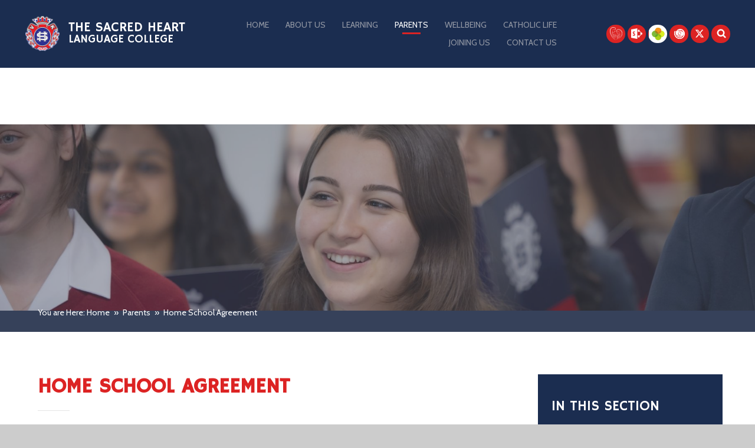

--- FILE ---
content_type: text/html
request_url: https://www.tshlc.harrow.sch.uk/page/?title=Home+School+Agreement&pid=55
body_size: 63824
content:

<!DOCTYPE html>
<!--[if IE 7]><html class="no-ios no-js lte-ie9 lte-ie8 lte-ie7" lang="en" xml:lang="en"><![endif]-->
<!--[if IE 8]><html class="no-ios no-js lte-ie9 lte-ie8"  lang="en" xml:lang="en"><![endif]-->
<!--[if IE 9]><html class="no-ios no-js lte-ie9"  lang="en" xml:lang="en"><![endif]-->
<!--[if !IE]><!--> <html class="no-ios no-js"  lang="en" xml:lang="en"><!--<![endif]-->
	<head>
		<meta http-equiv="X-UA-Compatible" content="IE=edge" />
		<meta http-equiv="content-type" content="text/html; charset=utf-8"/>
		
		<link rel="canonical" href="https://www.tshlc.harrow.sch.uk/page/?title=Home+School+Agreement&amp;pid=55">
		<link rel="stylesheet" integrity="sha512-+L4yy6FRcDGbXJ9mPG8MT/3UCDzwR9gPeyFNMCtInsol++5m3bk2bXWKdZjvybmohrAsn3Ua5x8gfLnbE1YkOg==" crossorigin="anonymous" referrerpolicy="no-referrer" media="screen" href="https://cdnjs.cloudflare.com/ajax/libs/font-awesome/4.5.0/css/font-awesome.min.css?cache=260112">
<!--[if IE 7]><link rel="stylesheet" media="screen" href="https://cdn.juniperwebsites.co.uk/_includes/font-awesome/4.2.0/css/font-awesome-ie7.min.css?cache=v4.6.56.3">
<![endif]-->
		<title>The Sacred Heart Language College - Home School Agreement</title>
		
		<style type="text/css">
			:root {
				
				--col-pri: rgb(34, 34, 34);
				
				--col-sec: rgb(136, 136, 136);
				
			}
		</style>
		
<!--[if IE]>
<script>
console = {log:function(){return;}};
</script>
<![endif]-->

<script>
	var boolItemEditDisabled;
	var boolLanguageMode, boolLanguageEditOriginal;
	var boolViewingConnect;
	var boolConnectDashboard;
	var displayRegions = [];
	var intNewFileCount = 0;
	strItemType = "page";
	strSubItemType = "page";

	var featureSupport = {
		tagging: false,
		eventTagging: false
	};
	var boolLoggedIn = false;
boolAdminMode = false;
	var boolSuperUser = false;
strCookieBarStyle = 'bar';
	intParentPageID = "48";
	intCurrentItemID = 55;
	var intCurrentCatID = "";
boolIsHomePage = false;
	boolItemEditDisabled = true;
	boolLanguageEditOriginal=true;
	strCurrentLanguage='en-gb';	strFileAttachmentsUploadLocation = 'bottom';	boolViewingConnect = false;	boolConnectDashboard = false;	var objEditorComponentList = {};

</script>

<script src="https://cdn.juniperwebsites.co.uk/admin/_includes/js/mutation_events.min.js?cache=v4.6.56.3"></script>
<script src="https://cdn.juniperwebsites.co.uk/admin/_includes/js/jquery/jquery.js?cache=v4.6.56.3"></script>
<script src="https://cdn.juniperwebsites.co.uk/admin/_includes/js/jquery/jquery.prefilter.js?cache=v4.6.56.3"></script>
<script src="https://cdn.juniperwebsites.co.uk/admin/_includes/js/jquery/jquery.query.js?cache=v4.6.56.3"></script>
<script src="https://cdn.juniperwebsites.co.uk/admin/_includes/js/jquery/js.cookie.js?cache=v4.6.56.3"></script>
<script src="/_includes/editor/template-javascript.asp?cache=260112"></script>
<script src="/admin/_includes/js/functions/minified/functions.login.new.asp?cache=260112"></script>

  <script>

  </script>
<link href="https://www.tshlc.harrow.sch.uk/feeds/pages.asp?pid=55&lang=en" rel="alternate" type="application/rss+xml" title="The Sacred Heart Language College - Home School Agreement - Page Updates"><link href="https://www.tshlc.harrow.sch.uk/feeds/comments.asp?title=Home School Agreement&amp;item=page&amp;pid=55" rel="alternate" type="application/rss+xml" title="The Sacred Heart Language College - Home School Agreement - Page Comments"><link rel="stylesheet" media="screen" href="/_site/css/main.css?cache=260112">


	<meta name="mobile-web-app-capable" content="yes">
	<meta name="apple-mobile-web-app-capable" content="yes">
	<meta name="viewport" content="width=device-width, initial-scale=1, minimum-scale=1, maximum-scale=1">
	<link rel="author" href="/humans.txt">
	<link rel="icon" href="/_site/images/favicons/favicon.ico">
	<link rel="apple-touch-icon" href="/_site/images/favicons/favicon.png">
	<link rel="preconnect" href="https://fonts.googleapis.com">
	<link rel="preconnect" href="https://fonts.gstatic.com" crossorigin>
	<link href="https://fonts.googleapis.com/css2?family=Cabin:ital,wght@0,400..700;1,400..700&family=Hammersmith+One&display=swap" rel="stylesheet">

	<script type="text/javascript">
	var iOS = ( navigator.userAgent.match(/(iPad|iPhone|iPod)/g) ? true : false );
	if (iOS) { $('html').removeClass('no-ios').addClass('ios'); }
	</script><link rel="stylesheet" media="screen" href="https://cdn.juniperwebsites.co.uk/_includes/css/content-blocks.css?cache=v4.6.56.3">
<link rel="stylesheet" media="screen" href="/_includes/css/cookie-colour.asp?cache=260112">
<link rel="stylesheet" media="screen" href="https://cdn.juniperwebsites.co.uk/_includes/css/cookies.css?cache=v4.6.56.3">
<link rel="stylesheet" media="screen" href="https://cdn.juniperwebsites.co.uk/_includes/css/cookies.advanced.css?cache=v4.6.56.3">
<link rel="stylesheet" media="screen" href="https://cdn.juniperwebsites.co.uk/_includes/css/overlord.css?cache=v4.6.56.3">
<link rel="stylesheet" media="screen" href="https://cdn.juniperwebsites.co.uk/_includes/css/templates.css?cache=v4.6.56.3">
<link rel="stylesheet" media="screen" href="/_site/css/attachments.css?cache=260112">
<link rel="stylesheet" media="screen" href="/_site/css/templates.css?cache=260112">
<style>#print_me { display: none;}</style><script src="https://cdn.juniperwebsites.co.uk/admin/_includes/js/modernizr.js?cache=v4.6.56.3"></script>
<script integrity="sha256-oTyWrNiP6Qftu4vs2g0RPCKr3g1a6QTlITNgoebxRc4=" crossorigin="anonymous" referrerpolicy="no-referrer" src="https://code.jquery.com/ui/1.10.4/jquery-ui.min.js?cache=260112"></script>
<script src="https://cdn.juniperwebsites.co.uk/admin/_includes/js/jquery/jquery.ui.timepicker.min.js?cache=v4.6.56.3"></script>
<link rel="stylesheet" media="screen" href="https://cdn.juniperwebsites.co.uk/admin/_includes/css/jquery.ui.timepicker.css?cache=v4.6.56.3">
<script src="https://cdn.juniperwebsites.co.uk/admin/_includes/js/jquery/jquery-ui.touch-punch.min.js?cache=v4.6.56.3"></script>
<link rel="stylesheet" media="screen" href="https://cdn.juniperwebsites.co.uk/admin/_includes/css/jquery-ui.css?cache=v4.6.56.3">
<script src="https://cdn.juniperwebsites.co.uk/_includes/js/swfobject.js?cache=v4.6.56.3"></script>

        <meta property="og:site_name" content="The Sacred Heart Language College" />
        <meta property="og:title" content="Home School Agreement" />
        <meta property="og:image" content="https://www.tshlc.harrow.sch.uk/_site/images/design/thumbnail.jpg" />
        <meta property="og:type" content="website" />
        <meta property="twitter:card" content="summary" />
</head>


    <body>


<div id="print_me"></div>
<div class="mason mason--inner">

	<section class="access">
		<a class="access__anchor" name="header"></a>
		<a class="access__link" href="#content">Skip to content &darr;</a>
	</section>

	

	<header class="header parent block-dark caps">

		<div class="header__titles center">
			<a class="header__logo" href="/"><img src="/_site/images/design/logo.png" alt="Logo"></a>
			<h1 class="header__title">The Sacred Heart <span>Language College</span></h1>
		</div>

		<section class="menu parent">
			
			<button class="menu__btn parent" data-toggle=".mason--menu">
				<div class="menu__btn--front"><i class="fa fa-bars" aria-hidden="true"></i><span>Menu</span></div>
				<div class="menu__btn--back"><i class="fa fa-close" aria-hidden="true"></i><span>Close</span></div>
			</button>
			
			<nav class="menu__bar">
				<ul class="menu__bar__list"><li class="menu__bar__list__item menu__bar__list__item--page_1"><a class="menu__bar__list__item__link" id="page_1" href="/"><span>Home</span><i class="fa fa-angle-right" aria-hidden="true"></i></a><button class="menu__bar__list__item__button" data-tab=".menu__bar__list__item--page_1--expand"><i class="menu__bar__list__item__button__icon fa fa-angle-down" aria-hidden="true"></i></button><div class="menu__bar__list__item__subwrap"></div></li><li class="menu__bar__list__item menu__bar__list__item--page_12 menu__bar__list__item--subitems"><a class="menu__bar__list__item__link" id="page_12" href="/page/?title=About+Us&amp;pid=12"><span>About Us</span><i class="fa fa-angle-right" aria-hidden="true"></i></a><button class="menu__bar__list__item__button" data-tab=".menu__bar__list__item--page_12--expand"><i class="menu__bar__list__item__button__icon fa fa-angle-down" aria-hidden="true"></i></button><div class="menu__bar__list__item__subwrap"><ul class="menu__bar__list__item__sub"><li class="menu__bar__list__item menu__bar__list__item--page_42"><a class="menu__bar__list__item__link" id="page_42" href="/page/?title=About+The+Sacred+Heart&amp;pid=42"><span>About The Sacred Heart</span><i class="fa fa-angle-right" aria-hidden="true"></i></a><button class="menu__bar__list__item__button" data-tab=".menu__bar__list__item--page_42--expand"><i class="menu__bar__list__item__button__icon fa fa-angle-down" aria-hidden="true"></i></button><div class="menu__bar__list__item__subwrap"></div></li><li class="menu__bar__list__item menu__bar__list__item--page_167"><a class="menu__bar__list__item__link" id="page_167" href="/page/?title=Blessed+Holy+Family+Catholic+Academy+Trust&amp;pid=167"><span>Blessed Holy Family Catholic Academy Trust</span><i class="fa fa-angle-right" aria-hidden="true"></i></a><button class="menu__bar__list__item__button" data-tab=".menu__bar__list__item--page_167--expand"><i class="menu__bar__list__item__button__icon fa fa-angle-down" aria-hidden="true"></i></button><div class="menu__bar__list__item__subwrap"></div></li><li class="menu__bar__list__item menu__bar__list__item--page_145"><a class="menu__bar__list__item__link" id="page_145" href="/page/?title=GCSE+exam+results&amp;pid=145"><span>GCSE exam results</span><i class="fa fa-angle-right" aria-hidden="true"></i></a><button class="menu__bar__list__item__button" data-tab=".menu__bar__list__item--page_145--expand"><i class="menu__bar__list__item__button__icon fa fa-angle-down" aria-hidden="true"></i></button><div class="menu__bar__list__item__subwrap"></div></li><li class="menu__bar__list__item menu__bar__list__item--page_166"><a class="menu__bar__list__item__link" id="page_166" href="/page/?title=UK+GDPR&amp;pid=166"><span>UK GDPR</span><i class="fa fa-angle-right" aria-hidden="true"></i></a><button class="menu__bar__list__item__button" data-tab=".menu__bar__list__item--page_166--expand"><i class="menu__bar__list__item__button__icon fa fa-angle-down" aria-hidden="true"></i></button><div class="menu__bar__list__item__subwrap"></div></li><li class="menu__bar__list__item menu__bar__list__item--page_45"><a class="menu__bar__list__item__link" id="page_45" href="/page/?title=Governing+Body&amp;pid=45"><span>Governing Body</span><i class="fa fa-angle-right" aria-hidden="true"></i></a><button class="menu__bar__list__item__button" data-tab=".menu__bar__list__item--page_45--expand"><i class="menu__bar__list__item__button__icon fa fa-angle-down" aria-hidden="true"></i></button><div class="menu__bar__list__item__subwrap"></div></li><li class="menu__bar__list__item menu__bar__list__item--page_43"><a class="menu__bar__list__item__link" id="page_43" href="/page/?title=Head+Girl%27s+Welcome&amp;pid=43"><span>Head Girl's Welcome</span><i class="fa fa-angle-right" aria-hidden="true"></i></a><button class="menu__bar__list__item__button" data-tab=".menu__bar__list__item--page_43--expand"><i class="menu__bar__list__item__button__icon fa fa-angle-down" aria-hidden="true"></i></button><div class="menu__bar__list__item__subwrap"></div></li><li class="menu__bar__list__item menu__bar__list__item--page_23"><a class="menu__bar__list__item__link" id="page_23" href="/page/?title=Headteacher%27s+Welcome&amp;pid=23"><span>Headteacher's Welcome</span><i class="fa fa-angle-right" aria-hidden="true"></i></a><button class="menu__bar__list__item__button" data-tab=".menu__bar__list__item--page_23--expand"><i class="menu__bar__list__item__button__icon fa fa-angle-down" aria-hidden="true"></i></button><div class="menu__bar__list__item__subwrap"></div></li><li class="menu__bar__list__item menu__bar__list__item--page_17"><a class="menu__bar__list__item__link" id="page_17" href="/page/?title=Mission+Statement%2F+Ethos+and+Values&amp;pid=17"><span>Mission Statement/ Ethos and Values</span><i class="fa fa-angle-right" aria-hidden="true"></i></a><button class="menu__bar__list__item__button" data-tab=".menu__bar__list__item--page_17--expand"><i class="menu__bar__list__item__button__icon fa fa-angle-down" aria-hidden="true"></i></button><div class="menu__bar__list__item__subwrap"></div></li><li class="menu__bar__list__item menu__bar__list__item--page_89"><a class="menu__bar__list__item__link" id="page_89" href="/page/?title=News&amp;pid=89"><span>News</span><i class="fa fa-angle-right" aria-hidden="true"></i></a><button class="menu__bar__list__item__button" data-tab=".menu__bar__list__item--page_89--expand"><i class="menu__bar__list__item__button__icon fa fa-angle-down" aria-hidden="true"></i></button><div class="menu__bar__list__item__subwrap"></div></li><li class="menu__bar__list__item menu__bar__list__item--page_26"><a class="menu__bar__list__item__link" id="page_26" href="/page/?title=Ofsted+Report&amp;pid=26"><span>Ofsted Report</span><i class="fa fa-angle-right" aria-hidden="true"></i></a><button class="menu__bar__list__item__button" data-tab=".menu__bar__list__item--page_26--expand"><i class="menu__bar__list__item__button__icon fa fa-angle-down" aria-hidden="true"></i></button><div class="menu__bar__list__item__subwrap"></div></li><li class="menu__bar__list__item menu__bar__list__item--page_269"><a class="menu__bar__list__item__link" id="page_269" href="/page/?title=Performance+Tables&amp;pid=269"><span>Performance Tables</span><i class="fa fa-angle-right" aria-hidden="true"></i></a><button class="menu__bar__list__item__button" data-tab=".menu__bar__list__item--page_269--expand"><i class="menu__bar__list__item__button__icon fa fa-angle-down" aria-hidden="true"></i></button><div class="menu__bar__list__item__subwrap"></div></li><li class="menu__bar__list__item menu__bar__list__item--page_50"><a class="menu__bar__list__item__link" id="page_50" href="/page/?title=Policies&amp;pid=50"><span>Policies</span><i class="fa fa-angle-right" aria-hidden="true"></i></a><button class="menu__bar__list__item__button" data-tab=".menu__bar__list__item--page_50--expand"><i class="menu__bar__list__item__button__icon fa fa-angle-down" aria-hidden="true"></i></button><div class="menu__bar__list__item__subwrap"></div></li><li class="menu__bar__list__item menu__bar__list__item--page_25"><a class="menu__bar__list__item__link" id="page_25" href="/page/?title=Pupil+Premium&amp;pid=25"><span>Pupil Premium</span><i class="fa fa-angle-right" aria-hidden="true"></i></a><button class="menu__bar__list__item__button" data-tab=".menu__bar__list__item--page_25--expand"><i class="menu__bar__list__item__button__icon fa fa-angle-down" aria-hidden="true"></i></button><div class="menu__bar__list__item__subwrap"></div></li><li class="menu__bar__list__item menu__bar__list__item--page_481"><a class="menu__bar__list__item__link" id="page_481" href="/page/?title=Pupil+Voice+Committee&amp;pid=481"><span>Pupil Voice Committee</span><i class="fa fa-angle-right" aria-hidden="true"></i></a><button class="menu__bar__list__item__button" data-tab=".menu__bar__list__item--page_481--expand"><i class="menu__bar__list__item__button__icon fa fa-angle-down" aria-hidden="true"></i></button><div class="menu__bar__list__item__subwrap"></div></li><li class="menu__bar__list__item menu__bar__list__item--url_2"><a class="menu__bar__list__item__link" id="url_2" href="/calendar/?calid=2,3,4,5&amp;pid=12&amp;viewid=2"><span>College Calendar</span><i class="fa fa-angle-right" aria-hidden="true"></i></a><button class="menu__bar__list__item__button" data-tab=".menu__bar__list__item--url_2--expand"><i class="menu__bar__list__item__button__icon fa fa-angle-down" aria-hidden="true"></i></button><div class="menu__bar__list__item__subwrap"></div></li><li class="menu__bar__list__item menu__bar__list__item--page_58"><a class="menu__bar__list__item__link" id="page_58" href="/page/?title=Special+Educational+Needs+and+Disability+%28SEND%29&amp;pid=58"><span>Special Educational Needs and Disability (SEND)</span><i class="fa fa-angle-right" aria-hidden="true"></i></a><button class="menu__bar__list__item__button" data-tab=".menu__bar__list__item--page_58--expand"><i class="menu__bar__list__item__button__icon fa fa-angle-down" aria-hidden="true"></i></button><div class="menu__bar__list__item__subwrap"></div></li><li class="menu__bar__list__item menu__bar__list__item--page_248"><a class="menu__bar__list__item__link" id="page_248" href="/page/?title=Statutory+Information&amp;pid=248"><span>Statutory Information</span><i class="fa fa-angle-right" aria-hidden="true"></i></a><button class="menu__bar__list__item__button" data-tab=".menu__bar__list__item--page_248--expand"><i class="menu__bar__list__item__button__icon fa fa-angle-down" aria-hidden="true"></i></button><div class="menu__bar__list__item__subwrap"></div></li></ul></div></li><li class="menu__bar__list__item menu__bar__list__item--page_249 menu__bar__list__item--subitems"><a class="menu__bar__list__item__link" id="page_249" href="/page/?title=Learning&amp;pid=249"><span>Learning</span><i class="fa fa-angle-right" aria-hidden="true"></i></a><button class="menu__bar__list__item__button" data-tab=".menu__bar__list__item--page_249--expand"><i class="menu__bar__list__item__button__icon fa fa-angle-down" aria-hidden="true"></i></button><div class="menu__bar__list__item__subwrap"><ul class="menu__bar__list__item__sub"><li class="menu__bar__list__item menu__bar__list__item--page_21"><a class="menu__bar__list__item__link" id="page_21" href="/page/?title=Able%2C+Gifted+and+Talented+Provision&amp;pid=21"><span>Able, Gifted and Talented Provision</span><i class="fa fa-angle-right" aria-hidden="true"></i></a><button class="menu__bar__list__item__button" data-tab=".menu__bar__list__item--page_21--expand"><i class="menu__bar__list__item__button__icon fa fa-angle-down" aria-hidden="true"></i></button><div class="menu__bar__list__item__subwrap"></div></li><li class="menu__bar__list__item menu__bar__list__item--page_168"><a class="menu__bar__list__item__link" id="page_168" href="/page/?title=Careers+Advice+and+Guidance&amp;pid=168"><span>Careers Advice and Guidance</span><i class="fa fa-angle-right" aria-hidden="true"></i></a><button class="menu__bar__list__item__button" data-tab=".menu__bar__list__item--page_168--expand"><i class="menu__bar__list__item__button__icon fa fa-angle-down" aria-hidden="true"></i></button><div class="menu__bar__list__item__subwrap"></div></li><li class="menu__bar__list__item menu__bar__list__item--page_270"><a class="menu__bar__list__item__link" id="page_270" href="/page/?title=Curriculum+At+The+Sacred+Heart&amp;pid=270"><span>Curriculum At The Sacred Heart</span><i class="fa fa-angle-right" aria-hidden="true"></i></a><button class="menu__bar__list__item__button" data-tab=".menu__bar__list__item--page_270--expand"><i class="menu__bar__list__item__button__icon fa fa-angle-down" aria-hidden="true"></i></button><div class="menu__bar__list__item__subwrap"></div></li><li class="menu__bar__list__item menu__bar__list__item--page_75"><a class="menu__bar__list__item__link" id="page_75" href="/page/?title=Extra%2DCurricular+Activities&amp;pid=75"><span>Extra-Curricular Activities</span><i class="fa fa-angle-right" aria-hidden="true"></i></a><button class="menu__bar__list__item__button" data-tab=".menu__bar__list__item--page_75--expand"><i class="menu__bar__list__item__button__icon fa fa-angle-down" aria-hidden="true"></i></button><div class="menu__bar__list__item__subwrap"></div></li><li class="menu__bar__list__item menu__bar__list__item--page_76"><a class="menu__bar__list__item__link" id="page_76" href="/page/?title=GCSE+Exam+Information&amp;pid=76"><span>GCSE Exam Information</span><i class="fa fa-angle-right" aria-hidden="true"></i></a><button class="menu__bar__list__item__button" data-tab=".menu__bar__list__item--page_76--expand"><i class="menu__bar__list__item__button__icon fa fa-angle-down" aria-hidden="true"></i></button><div class="menu__bar__list__item__subwrap"></div></li><li class="menu__bar__list__item menu__bar__list__item--page_54"><a class="menu__bar__list__item__link" id="page_54" href="/page/?title=Homework+Timetables&amp;pid=54"><span>Homework Timetables</span><i class="fa fa-angle-right" aria-hidden="true"></i></a><button class="menu__bar__list__item__button" data-tab=".menu__bar__list__item--page_54--expand"><i class="menu__bar__list__item__button__icon fa fa-angle-down" aria-hidden="true"></i></button><div class="menu__bar__list__item__subwrap"></div></li><li class="menu__bar__list__item menu__bar__list__item--page_281"><a class="menu__bar__list__item__link" id="page_281" href="/page/?title=PSHE+Mapped+Curriculum&amp;pid=281"><span>PSHE Mapped Curriculum</span><i class="fa fa-angle-right" aria-hidden="true"></i></a><button class="menu__bar__list__item__button" data-tab=".menu__bar__list__item--page_281--expand"><i class="menu__bar__list__item__button__icon fa fa-angle-down" aria-hidden="true"></i></button><div class="menu__bar__list__item__subwrap"></div></li><li class="menu__bar__list__item menu__bar__list__item--page_468"><a class="menu__bar__list__item__link" id="page_468" href="/page/?title=Student+Destinations&amp;pid=468"><span>Student Destinations</span><i class="fa fa-angle-right" aria-hidden="true"></i></a><button class="menu__bar__list__item__button" data-tab=".menu__bar__list__item--page_468--expand"><i class="menu__bar__list__item__button__icon fa fa-angle-down" aria-hidden="true"></i></button><div class="menu__bar__list__item__subwrap"></div></li><li class="menu__bar__list__item menu__bar__list__item--page_454"><a class="menu__bar__list__item__link" id="page_454" href="/page/?title=Year+9+Pathways&amp;pid=454"><span>Year 9 Pathways</span><i class="fa fa-angle-right" aria-hidden="true"></i></a><button class="menu__bar__list__item__button" data-tab=".menu__bar__list__item--page_454--expand"><i class="menu__bar__list__item__button__icon fa fa-angle-down" aria-hidden="true"></i></button><div class="menu__bar__list__item__subwrap"></div></li></ul></div></li><li class="menu__bar__list__item menu__bar__list__item--page_48 menu__bar__list__item--subitems menu__bar__list__item--selected"><a class="menu__bar__list__item__link" id="page_48" href="/page/?title=Parents&amp;pid=48"><span>Parents</span><i class="fa fa-angle-right" aria-hidden="true"></i></a><button class="menu__bar__list__item__button" data-tab=".menu__bar__list__item--page_48--expand"><i class="menu__bar__list__item__button__icon fa fa-angle-down" aria-hidden="true"></i></button><div class="menu__bar__list__item__subwrap"><ul class="menu__bar__list__item__sub"><li class="menu__bar__list__item menu__bar__list__item--page_60"><a class="menu__bar__list__item__link" id="page_60" href="/page/?title=Application+for+Exceptional+Leave+During+Term+Time&amp;pid=60"><span>Application for Exceptional Leave During Term Time</span><i class="fa fa-angle-right" aria-hidden="true"></i></a><button class="menu__bar__list__item__button" data-tab=".menu__bar__list__item--page_60--expand"><i class="menu__bar__list__item__button__icon fa fa-angle-down" aria-hidden="true"></i></button><div class="menu__bar__list__item__subwrap"></div></li><li class="menu__bar__list__item menu__bar__list__item--page_412"><a class="menu__bar__list__item__link" id="page_412" href="/page/?title=Arbor+%2D+The+Parent+Portal&amp;pid=412"><span>Arbor - The Parent Portal</span><i class="fa fa-angle-right" aria-hidden="true"></i></a><button class="menu__bar__list__item__button" data-tab=".menu__bar__list__item--page_412--expand"><i class="menu__bar__list__item__button__icon fa fa-angle-down" aria-hidden="true"></i></button><div class="menu__bar__list__item__subwrap"></div></li><li class="menu__bar__list__item menu__bar__list__item--page_222"><a class="menu__bar__list__item__link" id="page_222" href="/page/?title=Canteen+menu&amp;pid=222"><span>Canteen menu</span><i class="fa fa-angle-right" aria-hidden="true"></i></a><button class="menu__bar__list__item__button" data-tab=".menu__bar__list__item--page_222--expand"><i class="menu__bar__list__item__button__icon fa fa-angle-down" aria-hidden="true"></i></button><div class="menu__bar__list__item__subwrap"></div></li><li class="menu__bar__list__item menu__bar__list__item--page_56"><a class="menu__bar__list__item__link" id="page_56" href="/page/?title=Car+Park+Notice&amp;pid=56"><span>Car Park Notice</span><i class="fa fa-angle-right" aria-hidden="true"></i></a><button class="menu__bar__list__item__button" data-tab=".menu__bar__list__item--page_56--expand"><i class="menu__bar__list__item__button__icon fa fa-angle-down" aria-hidden="true"></i></button><div class="menu__bar__list__item__subwrap"></div></li><li class="menu__bar__list__item menu__bar__list__item--page_73"><a class="menu__bar__list__item__link" id="page_73" href="/page/?title=Code+of+Conduct&amp;pid=73"><span>Code of Conduct</span><i class="fa fa-angle-right" aria-hidden="true"></i></a><button class="menu__bar__list__item__button" data-tab=".menu__bar__list__item--page_73--expand"><i class="menu__bar__list__item__button__icon fa fa-angle-down" aria-hidden="true"></i></button><div class="menu__bar__list__item__subwrap"></div></li><li class="menu__bar__list__item menu__bar__list__item--page_302"><a class="menu__bar__list__item__link" id="page_302" href="/page/?title=Communications+Home&amp;pid=302"><span>Communications Home</span><i class="fa fa-angle-right" aria-hidden="true"></i></a><button class="menu__bar__list__item__button" data-tab=".menu__bar__list__item--page_302--expand"><i class="menu__bar__list__item__button__icon fa fa-angle-down" aria-hidden="true"></i></button><div class="menu__bar__list__item__subwrap"></div></li><li class="menu__bar__list__item menu__bar__list__item--page_61"><a class="menu__bar__list__item__link" id="page_61" href="/page/?title=Complaints+Procedure&amp;pid=61"><span>Complaints Procedure</span><i class="fa fa-angle-right" aria-hidden="true"></i></a><button class="menu__bar__list__item__button" data-tab=".menu__bar__list__item--page_61--expand"><i class="menu__bar__list__item__button__icon fa fa-angle-down" aria-hidden="true"></i></button><div class="menu__bar__list__item__subwrap"></div></li><li class="menu__bar__list__item menu__bar__list__item--page_55 menu__bar__list__item--selected menu__bar__list__item--final"><a class="menu__bar__list__item__link" id="page_55" href="/page/?title=Home+School+Agreement&amp;pid=55"><span>Home School Agreement</span><i class="fa fa-angle-right" aria-hidden="true"></i></a><button class="menu__bar__list__item__button" data-tab=".menu__bar__list__item--page_55--expand"><i class="menu__bar__list__item__button__icon fa fa-angle-down" aria-hidden="true"></i></button><div class="menu__bar__list__item__subwrap"></div></li><li class="menu__bar__list__item menu__bar__list__item--page_64"><a class="menu__bar__list__item__link" id="page_64" href="/page/?title=Parentpay&amp;pid=64"><span>Parentpay</span><i class="fa fa-angle-right" aria-hidden="true"></i></a><button class="menu__bar__list__item__button" data-tab=".menu__bar__list__item--page_64--expand"><i class="menu__bar__list__item__button__icon fa fa-angle-down" aria-hidden="true"></i></button><div class="menu__bar__list__item__subwrap"></div></li><li class="menu__bar__list__item menu__bar__list__item--page_62"><a class="menu__bar__list__item__link" id="page_62" href="/page/?title=Parent+View&amp;pid=62"><span>Parent View</span><i class="fa fa-angle-right" aria-hidden="true"></i></a><button class="menu__bar__list__item__button" data-tab=".menu__bar__list__item--page_62--expand"><i class="menu__bar__list__item__button__icon fa fa-angle-down" aria-hidden="true"></i></button><div class="menu__bar__list__item__subwrap"></div></li><li class="menu__bar__list__item menu__bar__list__item--page_213"><a class="menu__bar__list__item__link" id="page_213" href="/page/?title=Parents+Calendar&amp;pid=213"><span>Parents Calendar</span><i class="fa fa-angle-right" aria-hidden="true"></i></a><button class="menu__bar__list__item__button" data-tab=".menu__bar__list__item--page_213--expand"><i class="menu__bar__list__item__button__icon fa fa-angle-down" aria-hidden="true"></i></button><div class="menu__bar__list__item__subwrap"></div></li><li class="menu__bar__list__item menu__bar__list__item--page_524"><a class="menu__bar__list__item__link" id="page_524" href="/page/?title=Relationships+and+Sex+Education+Portal&amp;pid=524"><span>Relationships and Sex Education Portal</span><i class="fa fa-angle-right" aria-hidden="true"></i></a><button class="menu__bar__list__item__button" data-tab=".menu__bar__list__item--page_524--expand"><i class="menu__bar__list__item__button__icon fa fa-angle-down" aria-hidden="true"></i></button><div class="menu__bar__list__item__subwrap"></div></li><li class="menu__bar__list__item menu__bar__list__item--page_74"><a class="menu__bar__list__item__link" id="page_74" href="/page/?title=School+Uniform&amp;pid=74"><span>School Uniform</span><i class="fa fa-angle-right" aria-hidden="true"></i></a><button class="menu__bar__list__item__button" data-tab=".menu__bar__list__item--page_74--expand"><i class="menu__bar__list__item__button__icon fa fa-angle-down" aria-hidden="true"></i></button><div class="menu__bar__list__item__subwrap"></div></li><li class="menu__bar__list__item menu__bar__list__item--page_52"><a class="menu__bar__list__item__link" id="page_52" href="/page/?title=SMS+and+Email+Communication&amp;pid=52"><span>SMS and Email Communication</span><i class="fa fa-angle-right" aria-hidden="true"></i></a><button class="menu__bar__list__item__button" data-tab=".menu__bar__list__item--page_52--expand"><i class="menu__bar__list__item__button__icon fa fa-angle-down" aria-hidden="true"></i></button><div class="menu__bar__list__item__subwrap"></div></li><li class="menu__bar__list__item menu__bar__list__item--page_231"><a class="menu__bar__list__item__link" id="page_231" href="/page/?title=Term+Dates&amp;pid=231"><span>Term Dates</span><i class="fa fa-angle-right" aria-hidden="true"></i></a><button class="menu__bar__list__item__button" data-tab=".menu__bar__list__item--page_231--expand"><i class="menu__bar__list__item__button__icon fa fa-angle-down" aria-hidden="true"></i></button><div class="menu__bar__list__item__subwrap"></div></li><li class="menu__bar__list__item menu__bar__list__item--page_148"><a class="menu__bar__list__item__link" id="page_148" href="/page/?title=Timings+of+the+School+Day&amp;pid=148"><span>Timings of the School Day</span><i class="fa fa-angle-right" aria-hidden="true"></i></a><button class="menu__bar__list__item__button" data-tab=".menu__bar__list__item--page_148--expand"><i class="menu__bar__list__item__button__icon fa fa-angle-down" aria-hidden="true"></i></button><div class="menu__bar__list__item__subwrap"></div></li><li class="menu__bar__list__item menu__bar__list__item--page_293"><a class="menu__bar__list__item__link" id="page_293" href="/page/?title=Understanding+Pupil+Progress+Reports&amp;pid=293"><span>Understanding Pupil Progress Reports</span><i class="fa fa-angle-right" aria-hidden="true"></i></a><button class="menu__bar__list__item__button" data-tab=".menu__bar__list__item--page_293--expand"><i class="menu__bar__list__item__button__icon fa fa-angle-down" aria-hidden="true"></i></button><div class="menu__bar__list__item__subwrap"></div></li></ul></div></li><li class="menu__bar__list__item menu__bar__list__item--page_239 menu__bar__list__item--subitems"><a class="menu__bar__list__item__link" id="page_239" href="/page/?title=Wellbeing&amp;pid=239"><span>Wellbeing</span><i class="fa fa-angle-right" aria-hidden="true"></i></a><button class="menu__bar__list__item__button" data-tab=".menu__bar__list__item--page_239--expand"><i class="menu__bar__list__item__button__icon fa fa-angle-down" aria-hidden="true"></i></button><div class="menu__bar__list__item__subwrap"><ul class="menu__bar__list__item__sub"><li class="menu__bar__list__item menu__bar__list__item--page_181"><a class="menu__bar__list__item__link" id="page_181" href="/page/?title=Safeguarding+Information&amp;pid=181"><span>Safeguarding Information</span><i class="fa fa-angle-right" aria-hidden="true"></i></a><button class="menu__bar__list__item__button" data-tab=".menu__bar__list__item--page_181--expand"><i class="menu__bar__list__item__button__icon fa fa-angle-down" aria-hidden="true"></i></button><div class="menu__bar__list__item__subwrap"></div></li><li class="menu__bar__list__item menu__bar__list__item--page_197"><a class="menu__bar__list__item__link" id="page_197" href="/page/?title=Wellbeing+Bulletins+for+students+and+Parents&amp;pid=197"><span>Wellbeing Bulletins for students and Parents</span><i class="fa fa-angle-right" aria-hidden="true"></i></a><button class="menu__bar__list__item__button" data-tab=".menu__bar__list__item--page_197--expand"><i class="menu__bar__list__item__button__icon fa fa-angle-down" aria-hidden="true"></i></button><div class="menu__bar__list__item__subwrap"></div></li></ul></div></li><li class="menu__bar__list__item menu__bar__list__item--page_490 menu__bar__list__item--subitems"><a class="menu__bar__list__item__link" id="page_490" href="/page/?title=Catholic+Life&amp;pid=490"><span>Catholic Life</span><i class="fa fa-angle-right" aria-hidden="true"></i></a><button class="menu__bar__list__item__button" data-tab=".menu__bar__list__item--page_490--expand"><i class="menu__bar__list__item__button__icon fa fa-angle-down" aria-hidden="true"></i></button><div class="menu__bar__list__item__subwrap"><ul class="menu__bar__list__item__sub"><li class="menu__bar__list__item menu__bar__list__item--news_category_8"><a class="menu__bar__list__item__link" id="news_category_8" href="/news/?pid=490&amp;nid=8"><span>Catholic Life Events</span><i class="fa fa-angle-right" aria-hidden="true"></i></a><button class="menu__bar__list__item__button" data-tab=".menu__bar__list__item--news_category_8--expand"><i class="menu__bar__list__item__button__icon fa fa-angle-down" aria-hidden="true"></i></button><div class="menu__bar__list__item__subwrap"></div></li><li class="menu__bar__list__item menu__bar__list__item--page_199"><a class="menu__bar__list__item__link" id="page_199" href="/page/?title=Chaplaincy&amp;pid=199"><span>Chaplaincy</span><i class="fa fa-angle-right" aria-hidden="true"></i></a><button class="menu__bar__list__item__button" data-tab=".menu__bar__list__item--page_199--expand"><i class="menu__bar__list__item__button__icon fa fa-angle-down" aria-hidden="true"></i></button><div class="menu__bar__list__item__subwrap"></div></li><li class="menu__bar__list__item menu__bar__list__item--page_491"><a class="menu__bar__list__item__link" id="page_491" href="/page/?title=Daily+Prayer&amp;pid=491"><span>Daily Prayer</span><i class="fa fa-angle-right" aria-hidden="true"></i></a><button class="menu__bar__list__item__button" data-tab=".menu__bar__list__item--page_491--expand"><i class="menu__bar__list__item__button__icon fa fa-angle-down" aria-hidden="true"></i></button><div class="menu__bar__list__item__subwrap"></div></li><li class="menu__bar__list__item menu__bar__list__item--page_44"><a class="menu__bar__list__item__link" id="page_44" href="/page/?title=Diocesan+Inspection&amp;pid=44"><span>Diocesan Inspection</span><i class="fa fa-angle-right" aria-hidden="true"></i></a><button class="menu__bar__list__item__button" data-tab=".menu__bar__list__item--page_44--expand"><i class="menu__bar__list__item__button__icon fa fa-angle-down" aria-hidden="true"></i></button><div class="menu__bar__list__item__subwrap"></div></li><li class="menu__bar__list__item menu__bar__list__item--page_514"><a class="menu__bar__list__item__link" id="page_514" href="/page/?title=Euphrasie+Barbier&amp;pid=514"><span>Euphrasie Barbier</span><i class="fa fa-angle-right" aria-hidden="true"></i></a><button class="menu__bar__list__item__button" data-tab=".menu__bar__list__item--page_514--expand"><i class="menu__bar__list__item__button__icon fa fa-angle-down" aria-hidden="true"></i></button><div class="menu__bar__list__item__subwrap"></div></li><li class="menu__bar__list__item menu__bar__list__item--page_13"><a class="menu__bar__list__item__link" id="page_13" href="/page/?title=History+of+the+College&amp;pid=13"><span>History of the College</span><i class="fa fa-angle-right" aria-hidden="true"></i></a><button class="menu__bar__list__item__button" data-tab=".menu__bar__list__item--page_13--expand"><i class="menu__bar__list__item__button__icon fa fa-angle-down" aria-hidden="true"></i></button><div class="menu__bar__list__item__subwrap"></div></li><li class="menu__bar__list__item menu__bar__list__item--page_521"><a class="menu__bar__list__item__link" id="page_521" href="/page/?title=House+Saints&amp;pid=521"><span>House Saints</span><i class="fa fa-angle-right" aria-hidden="true"></i></a><button class="menu__bar__list__item__button" data-tab=".menu__bar__list__item--page_521--expand"><i class="menu__bar__list__item__button__icon fa fa-angle-down" aria-hidden="true"></i></button><div class="menu__bar__list__item__subwrap"></div></li><li class="menu__bar__list__item menu__bar__list__item--page_511"><a class="menu__bar__list__item__link" id="page_511" href="/page/?title=Parish+Links&amp;pid=511"><span>Parish Links</span><i class="fa fa-angle-right" aria-hidden="true"></i></a><button class="menu__bar__list__item__button" data-tab=".menu__bar__list__item--page_511--expand"><i class="menu__bar__list__item__button__icon fa fa-angle-down" aria-hidden="true"></i></button><div class="menu__bar__list__item__subwrap"></div></li><li class="menu__bar__list__item menu__bar__list__item--page_510"><a class="menu__bar__list__item__link" id="page_510" href="/page/?title=Pilgrims+of+Hope+Jubilee&amp;pid=510"><span>Pilgrims of Hope Jubilee</span><i class="fa fa-angle-right" aria-hidden="true"></i></a><button class="menu__bar__list__item__button" data-tab=".menu__bar__list__item--page_510--expand"><i class="menu__bar__list__item__button__icon fa fa-angle-down" aria-hidden="true"></i></button><div class="menu__bar__list__item__subwrap"></div></li><li class="menu__bar__list__item menu__bar__list__item--page_503"><a class="menu__bar__list__item__link" id="page_503" href="/page/?title=Prayer+Intentions&amp;pid=503"><span>Prayer Intentions</span><i class="fa fa-angle-right" aria-hidden="true"></i></a><button class="menu__bar__list__item__button" data-tab=".menu__bar__list__item--page_503--expand"><i class="menu__bar__list__item__button__icon fa fa-angle-down" aria-hidden="true"></i></button><div class="menu__bar__list__item__subwrap"></div></li><li class="menu__bar__list__item menu__bar__list__item--page_522"><a class="menu__bar__list__item__link" id="page_522" href="/page/?title=Racial+Justice+Equality+and+Diversity+%28RJED%29&amp;pid=522"><span>Racial Justice Equality and Diversity (RJED)</span><i class="fa fa-angle-right" aria-hidden="true"></i></a><button class="menu__bar__list__item__button" data-tab=".menu__bar__list__item--page_522--expand"><i class="menu__bar__list__item__button__icon fa fa-angle-down" aria-hidden="true"></i></button><div class="menu__bar__list__item__subwrap"></div></li><li class="menu__bar__list__item menu__bar__list__item--page_525"><a class="menu__bar__list__item__link" id="page_525" href="/page/?title=Relationships+and+Sex+Education+Portal&amp;pid=525"><span>Relationships and Sex Education Portal</span><i class="fa fa-angle-right" aria-hidden="true"></i></a><button class="menu__bar__list__item__button" data-tab=".menu__bar__list__item--page_525--expand"><i class="menu__bar__list__item__button__icon fa fa-angle-down" aria-hidden="true"></i></button><div class="menu__bar__list__item__subwrap"></div></li><li class="menu__bar__list__item menu__bar__list__item--page_502"><a class="menu__bar__list__item__link" id="page_502" href="/page/?title=Weekly+Mass&amp;pid=502"><span>Weekly Mass</span><i class="fa fa-angle-right" aria-hidden="true"></i></a><button class="menu__bar__list__item__button" data-tab=".menu__bar__list__item--page_502--expand"><i class="menu__bar__list__item__button__icon fa fa-angle-down" aria-hidden="true"></i></button><div class="menu__bar__list__item__subwrap"></div></li></ul></div></li><li class="menu__bar__list__item menu__bar__list__item--page_96 menu__bar__list__item--subitems"><a class="menu__bar__list__item__link" id="page_96" href="/page/?title=Joining+Us&amp;pid=96"><span>Joining Us</span><i class="fa fa-angle-right" aria-hidden="true"></i></a><button class="menu__bar__list__item__button" data-tab=".menu__bar__list__item--page_96--expand"><i class="menu__bar__list__item__button__icon fa fa-angle-down" aria-hidden="true"></i></button><div class="menu__bar__list__item__subwrap"><ul class="menu__bar__list__item__sub"><li class="menu__bar__list__item menu__bar__list__item--page_460"><a class="menu__bar__list__item__link" id="page_460" href="/page/?title=Admissions+Information+for+2026%2D2027&amp;pid=460"><span>Admissions Information for 2026-2027</span><i class="fa fa-angle-right" aria-hidden="true"></i></a><button class="menu__bar__list__item__button" data-tab=".menu__bar__list__item--page_460--expand"><i class="menu__bar__list__item__button__icon fa fa-angle-down" aria-hidden="true"></i></button><div class="menu__bar__list__item__subwrap"></div></li><li class="menu__bar__list__item menu__bar__list__item--page_415"><a class="menu__bar__list__item__link" id="page_415" href="/page/?title=Admissions+Appeals&amp;pid=415"><span>Admissions Appeals</span><i class="fa fa-angle-right" aria-hidden="true"></i></a><button class="menu__bar__list__item__button" data-tab=".menu__bar__list__item--page_415--expand"><i class="menu__bar__list__item__button__icon fa fa-angle-down" aria-hidden="true"></i></button><div class="menu__bar__list__item__subwrap"></div></li><li class="menu__bar__list__item menu__bar__list__item--page_513"><a class="menu__bar__list__item__link" id="page_513" href="/page/?title=College+Prospectus&amp;pid=513"><span>College Prospectus</span><i class="fa fa-angle-right" aria-hidden="true"></i></a><button class="menu__bar__list__item__button" data-tab=".menu__bar__list__item--page_513--expand"><i class="menu__bar__list__item__button__icon fa fa-angle-down" aria-hidden="true"></i></button><div class="menu__bar__list__item__subwrap"></div></li><li class="menu__bar__list__item menu__bar__list__item--page_376"><a class="menu__bar__list__item__link" id="page_376" href="/page/?title=Departmental+Information&amp;pid=376"><span>Departmental Information</span><i class="fa fa-angle-right" aria-hidden="true"></i></a><button class="menu__bar__list__item__button" data-tab=".menu__bar__list__item--page_376--expand"><i class="menu__bar__list__item__button__icon fa fa-angle-down" aria-hidden="true"></i></button><div class="menu__bar__list__item__subwrap"></div></li><li class="menu__bar__list__item menu__bar__list__item--page_217"><a class="menu__bar__list__item__link" id="page_217" href="/page/?title=Find+out+more+about+all+aspects+of+our+school+life&amp;pid=217"><span>Find out more about all aspects of our school life</span><i class="fa fa-angle-right" aria-hidden="true"></i></a><button class="menu__bar__list__item__button" data-tab=".menu__bar__list__item--page_217--expand"><i class="menu__bar__list__item__button__icon fa fa-angle-down" aria-hidden="true"></i></button><div class="menu__bar__list__item__subwrap"></div></li><li class="menu__bar__list__item menu__bar__list__item--page_205"><a class="menu__bar__list__item__link" id="page_205" href="/page/?title=Induction+for+New+Students+Joining+the+Sacred+Heart+Language+College&amp;pid=205"><span>Induction for New Students Joining the Sacred Heart Language College</span><i class="fa fa-angle-right" aria-hidden="true"></i></a><button class="menu__bar__list__item__button" data-tab=".menu__bar__list__item--page_205--expand"><i class="menu__bar__list__item__button__icon fa fa-angle-down" aria-hidden="true"></i></button><div class="menu__bar__list__item__subwrap"></div></li><li class="menu__bar__list__item menu__bar__list__item--page_97"><a class="menu__bar__list__item__link" id="page_97" href="/page/?title=Staff+Vacancies&amp;pid=97"><span>Staff Vacancies</span><i class="fa fa-angle-right" aria-hidden="true"></i></a><button class="menu__bar__list__item__button" data-tab=".menu__bar__list__item--page_97--expand"><i class="menu__bar__list__item__button__icon fa fa-angle-down" aria-hidden="true"></i></button><div class="menu__bar__list__item__subwrap"></div></li><li class="menu__bar__list__item menu__bar__list__item--page_429"><a class="menu__bar__list__item__link" id="page_429" href="/page/?title=Train+to+Teach+%2D+Summer+Internship+programme&amp;pid=429"><span>Train to Teach - Summer Internship programme</span><i class="fa fa-angle-right" aria-hidden="true"></i></a><button class="menu__bar__list__item__button" data-tab=".menu__bar__list__item--page_429--expand"><i class="menu__bar__list__item__button__icon fa fa-angle-down" aria-hidden="true"></i></button><div class="menu__bar__list__item__subwrap"></div></li><li class="menu__bar__list__item menu__bar__list__item--page_428"><a class="menu__bar__list__item__link" id="page_428" href="/page/?title=Train+To+Teach%26%238203%3B%26%238203%3B%26%238203%3B%26%238203%3B%26%238203%3B%26%238203%3B%26%238203%3B+with+Us&amp;pid=428"><span>Train To Teach&#8203;&#8203;&#8203;&#8203;&#8203;&#8203;&#8203; with Us</span><i class="fa fa-angle-right" aria-hidden="true"></i></a><button class="menu__bar__list__item__button" data-tab=".menu__bar__list__item--page_428--expand"><i class="menu__bar__list__item__button__icon fa fa-angle-down" aria-hidden="true"></i></button><div class="menu__bar__list__item__subwrap"></div></li></ul></div></li><li class="menu__bar__list__item menu__bar__list__item--page_46"><a class="menu__bar__list__item__link" id="page_46" href="/page/?title=Contact+Us&amp;pid=46"><span>Contact Us</span><i class="fa fa-angle-right" aria-hidden="true"></i></a><button class="menu__bar__list__item__button" data-tab=".menu__bar__list__item--page_46--expand"><i class="menu__bar__list__item__button__icon fa fa-angle-down" aria-hidden="true"></i></button><div class="menu__bar__list__item__subwrap"></div></li></ul>
				<div class="menu__extra">
					<ul><li class="icon-links__item"><a href="http://www.blessedholyfamily.co.uk/" target="_blank"><span class="icon-links__item__icon icon-links__item__icon--trust"></span><span class="icon-links__item__text txt-sml semi">Blessed Holy Family Catholic Academy Trust</span></a></li><li class='icon-links__item'><a href='https://sacredheartlanguagecol.sharepoint.com/SitePages/Home.aspx' target='_blank'><span class='icon-links__item__icon icon-links__item__icon--sharepoint'></span><span class='icon-links__item__text txt-sml semi'>SharePoint</span></a></li><li class='icon-links__item'><a href='https://the-sacred-heart-language-college.uk.arbor.sc/?/home-ui/index' target='_blank'><span class='icon-links__item__icon icon-links__item__icon--arbor'></span><span class='icon-links__item__text txt-sml semi'>Arbor</span></a></li><li class='icon-links__item'><a href='https://www.parentpay.com/' target='_blank'><span class='icon-links__item__icon icon-links__item__icon--parentpay'></span><span class='icon-links__item__text txt-sml semi'>ParentPay</span></a></li><li class='icon-links__item'><a href='https://twitter.com/TSHLC' target='_blank'><span class='icon-links__item__icon icon-links__item__icon--twitter'></span><span class='icon-links__item__text txt-sml semi'>Follow us @TSHLC</span></a></li><div class="menu__translate icon-links__item"><div class='menu__translate__hover'><span class='icon-links__item__icon'><i class="fa fa-globe" aria-hidden="true"></i></span><span class='icon-links__item__text txt-sml semi'>Translate</span></div><div id="js-translate"></div></div></ul>
					<form class="search" method="post" action="/search/default.asp?pid=0">
					    <input class="search__input txt-sml" type="text" value="" type="text" name="searchValue" placeholder="Search" />
					</form>
				</div>
			</nav>
		</section>

		
		
	</header>


	
	<section class="hero block-dark">

		<ul class="hero__slideshow">
	        <script type='text/javascript'>var heroSlides = []</script><li class='hero__slideshow__item '><img src='/_site/data/files/images/slideshow/48/C6FDD017F6AF25F0EFE4FA084A8E94A8.JPG' class='slideshow__image__img' alt='slideshow image' data-fill='.hero__slideshow__item' /></li>
		</ul>
		<ul class="hero__path"><li class="hero__path__item hero__path__item--page_1"><span class="hero__path__item__sep">&raquo;</span><a class="hero__path__item__link" id="page_1" href="/">You are Here: Home</a></li><li class="hero__path__item hero__path__item--page_48 hero__path__item--selected"><span class="hero__path__item__sep">&raquo;</span><a class="hero__path__item__link" id="page_48" href="/page/?title=Parents&amp;pid=48">Parents</a></li><li class="hero__path__item hero__path__item--page_55 hero__path__item--selected hero__path__item--final"><span class="hero__path__item__sep">&raquo;</span><a class="hero__path__item__link" id="page_55" href="/page/?title=Home+School+Agreement&amp;pid=55">Home School Agreement</a></li></ul>
	</section>

	

	<main class="main">
		<a class="content__anchor" id="anchorPoint1"></a>
		<div class="main__content parent">
			
			
			<nav class="subnav parent block-dark caps">
				<a class="subnav__anchor" name="subnav"></a>
				<h1 class="subnav__title title--module title--underline">In This Section <i class="fa fa-angle-down"></i></h1>
				<ul class="subnav__list"><li class="subnav__list__item subnav__list__item--page_60"><a class="subnav__list__item__link" id="page_60" href="/page/?title=Application+for+Exceptional+Leave+During+Term+Time&amp;pid=60">Application for Exceptional Leave During Term Time</a></li><li class="subnav__list__item subnav__list__item--page_412"><a class="subnav__list__item__link" id="page_412" href="/page/?title=Arbor+%2D+The+Parent+Portal&amp;pid=412">Arbor - The Parent Portal</a></li><li class="subnav__list__item subnav__list__item--page_222"><a class="subnav__list__item__link" id="page_222" href="/page/?title=Canteen+menu&amp;pid=222">Canteen menu</a></li><li class="subnav__list__item subnav__list__item--page_56"><a class="subnav__list__item__link" id="page_56" href="/page/?title=Car+Park+Notice&amp;pid=56">Car Park Notice</a></li><li class="subnav__list__item subnav__list__item--page_73"><a class="subnav__list__item__link" id="page_73" href="/page/?title=Code+of+Conduct&amp;pid=73">Code of Conduct</a></li><li class="subnav__list__item subnav__list__item--page_302"><a class="subnav__list__item__link" id="page_302" href="/page/?title=Communications+Home&amp;pid=302">Communications Home</a></li><li class="subnav__list__item subnav__list__item--page_61"><a class="subnav__list__item__link" id="page_61" href="/page/?title=Complaints+Procedure&amp;pid=61">Complaints Procedure</a></li><li class="subnav__list__item subnav__list__item--page_55 subnav__list__item--selected subnav__list__item--final"><a class="subnav__list__item__link" id="page_55" href="/page/?title=Home+School+Agreement&amp;pid=55">Home School Agreement</a></li><li class="subnav__list__item subnav__list__item--page_64"><a class="subnav__list__item__link" id="page_64" href="/page/?title=Parentpay&amp;pid=64">Parentpay</a></li><li class="subnav__list__item subnav__list__item--page_62"><a class="subnav__list__item__link" id="page_62" href="/page/?title=Parent+View&amp;pid=62">Parent View</a></li><li class="subnav__list__item subnav__list__item--page_213"><a class="subnav__list__item__link" id="page_213" href="/page/?title=Parents+Calendar&amp;pid=213">Parents Calendar</a></li><li class="subnav__list__item subnav__list__item--page_524"><a class="subnav__list__item__link" id="page_524" href="/page/?title=Relationships+and+Sex+Education+Portal&amp;pid=524">Relationships and Sex Education Portal</a></li><li class="subnav__list__item subnav__list__item--page_74"><a class="subnav__list__item__link" id="page_74" href="/page/?title=School+Uniform&amp;pid=74">School Uniform</a></li><li class="subnav__list__item subnav__list__item--page_52"><a class="subnav__list__item__link" id="page_52" href="/page/?title=SMS+and+Email+Communication&amp;pid=52">SMS and Email Communication</a></li><li class="subnav__list__item subnav__list__item--page_231"><a class="subnav__list__item__link" id="page_231" href="/page/?title=Term+Dates&amp;pid=231">Term Dates</a></li><li class="subnav__list__item subnav__list__item--page_148"><a class="subnav__list__item__link" id="page_148" href="/page/?title=Timings+of+the+School+Day&amp;pid=148">Timings of the School Day</a></li><li class="subnav__list__item subnav__list__item--page_293"><a class="subnav__list__item__link" id="page_293" href="/page/?title=Understanding+Pupil+Progress+Reports&amp;pid=293">Understanding Pupil Progress Reports</a></li></ul>
			</nav>
			<div class="content content--page"><h1 class="content__title" id="itemTitle">Home School Agreement</h1>
				<div class="content__region"><p>All parents sign a home-school agreement.&nbsp; A copy of the home-school agreement document can be downloaded below.</p>
</div><div class="content__attachments">
<ol class="content__attachments__list content__attachments__list--3 fileAttachmentList">
<li><a class="content__attachments__list__item block-dark" id="content__attachments__list__item--905" href="https://www.tshlc.harrow.sch.uk/attachments/download.asp?file=905&amp;type=pdf" target="_blank" rel="905"><div class="attachment__name">HOME SCHOOL AGREEMENT <span class='caps'>pdf</span></div><div class="attachment__end center"><i class="fa fa-angle-down" aria-hidden="true"></i></div></a></li></ol>				</div>
				
			</div>

		</div>
	</main>

	

	<footer class="footer ms-spread center block-dark txt-sml">
		<a class="content__anchor content__anchor--last" id="anchorPoint4"></a>
		<div class="footer__grid">
			<div class="footer__grid__item">
				<div class="footer__legal">
					<p><a href="https://www.tshlc.harrow.sch.uk/accessibility.asp?level=high-vis&amp;item=page_55" title="This link will display the current page in high visibility mode, suitable for screen reader software">Text Only Version</a> <span class="footer__sep">|</span>
					<a href="https://www.tshlc.harrow.sch.uk/accessibility-statement/">Accessibility Statement</a> <span class="footer__sep">|</span>
					<a href="/sitemap/?pid=0">Sitemap</a><br>
					Copyright &copy; 2026 The Sacred Heart Language College<br>
					Website Design for Schools by <a rel="nofollow" target="_blank" href="https://websites.junipereducation.org/"> e4education</a></p>
				</div>
			</div>
			<div class="footer__grid__item">
				<div class="footer__contact">
					<p>High Street, Wealdstone, Harrow HA3 7AY<br>
					Telephone: <a href="tel:020 8863 9922 ">020 8863 9922 </a> <span class="footer__sep">|</span><br />
					Email: <a href="mailto:enquiries@tshlc.harrow.sch.uk">enquiries@tshlc.harrow.sch.uk</a></p>
				</div>
			</div>
			<div class="footer__grid__item">
				<!--<div class="footer__scroll">
					<div class="button__link button__link--wht"><a data-scroll="#header" href="#header" name="footer">Back to top</a></div>
				</div>-->
				<a class="footer__trust" href="http://www.blessedholyfamily.co.uk/" target="_blank"><img src="/_site/images/design/trustLg.png" alt="Blessed Holy Family Catholic Academy Trust" /></a>
			</div>
		</div>
	</footer>

</div>

<!-- JS -->
<script type="text/javascript" src="/_includes/js/mason.js"></script>



<script type="text/javascript" src="/_site/js/jquery.cycle2.min.js"></script>

<script type="text/javascript" src="//translate.google.com/translate_a/element.js"></script>
<script type="text/javascript" src="/_site/js/scripts.js"></script>


<script>
  (function(i,s,o,g,r,a,m){i['GoogleAnalyticsObject']=r;i[r]=i[r]||function(){
  (i[r].q=i[r].q||[]).push(arguments)},i[r].l=1*new Date();a=s.createElement(o),
  m=s.getElementsByTagName(o)[0];a.async=1;a.src=g;m.parentNode.insertBefore(a,m)
  })(window,document,'script','//www.google-analytics.com/analytics.js','ga');

  ga('create', 'UA-88391303-1', 'auto');
  ga('send', 'pageview');
</script>

<!-- /JS -->
<script src="https://cdn.juniperwebsites.co.uk/admin/_includes/js/functions/minified/functions.dialog.js?cache=v4.6.56.3"></script>


<script>
    var strDialogTitle = 'Cookie Settings',
        strDialogSaveButton = 'Save',
        strDialogRevokeButton = 'Revoke';

    $(document).ready(function(){
        $('.cookie_information__icon, .cookie_information__close').on('click', function() {
            $('.cookie_information').toggleClass('cookie_information--active');
        });

        if ($.cookie.allowed()) {
            $('.cookie_information__icon_container').addClass('cookie_information__icon_container--hidden');
            $('.cookie_information').removeClass('cookie_information--active');
        }

        $(document).on('click', '.cookie_information__button', function() {
            var strType = $(this).data('type');
            if (strType === 'settings') {
                openCookieSettings();
            } else {
                saveCookiePreferences(strType, '');
            }
        });
        if (!$('.cookie_ui').length) {
            $('body').append($('<div>', {
                class: 'cookie_ui'
            }));
        }

        var openCookieSettings = function() {
            $('body').e4eDialog({
                diagTitle: strDialogTitle,
                contentClass: 'clublist--add',
                width: '500px',
                height: '90%',
                source: '/privacy-cookies/cookie-popup.asp',
                bind: false,
                appendTo: '.cookie_ui',
                buttons: [{
                    id: 'primary',
                    label: strDialogSaveButton,
                    fn: function() {
                        var arrAllowedItems = [];
                        var strType = 'allow';
                        arrAllowedItems.push('core');
                        if ($('#cookie--targeting').is(':checked')) arrAllowedItems.push('targeting');
                        if ($('#cookie--functional').is(':checked')) arrAllowedItems.push('functional');
                        if ($('#cookie--performance').is(':checked')) arrAllowedItems.push('performance');
                        if (!arrAllowedItems.length) strType = 'deny';
                        if (!arrAllowedItems.length === 4) arrAllowedItems = 'all';
                        saveCookiePreferences(strType, arrAllowedItems.join(','));
                        this.close();
                    }
                }, {
                    id: 'close',
                    
                    label: strDialogRevokeButton,
                    
                    fn: function() {
                        saveCookiePreferences('deny', '');
                        this.close();
                    }
                }]
            });
        }
        var saveCookiePreferences = function(strType, strCSVAllowedItems) {
            if (!strType) return;
            if (!strCSVAllowedItems) strCSVAllowedItems = 'all';
            $.ajax({
                'url': '/privacy-cookies/json.asp?action=updateUserPreferances',
                data: {
                    preference: strType,
                    allowItems: strCSVAllowedItems === 'all' ? '' : strCSVAllowedItems
                },
                success: function(data) {
                    var arrCSVAllowedItems = strCSVAllowedItems.split(',');
                    if (data) {
                        if ('allow' === strType && (strCSVAllowedItems === 'all' || (strCSVAllowedItems.indexOf('core') > -1 && strCSVAllowedItems.indexOf('targeting') > -1) && strCSVAllowedItems.indexOf('functional') > -1 && strCSVAllowedItems.indexOf('performance') > -1)) {
                            if ($(document).find('.no__cookies').length > 0) {
                                $(document).find('.no__cookies').each(function() {
                                    if ($(this).data('replacement')) {
                                        var replacement = $(this).data('replacement')
                                        $(this).replaceWith(replacement);
                                    } else {
                                        window.location.reload();
                                    }
                                });
                            }
                            $('.cookie_information__icon_container').addClass('cookie_information__icon_container--hidden');
                            $('.cookie_information').removeClass('cookie_information--active');
                            $('.cookie_information__info').find('article').replaceWith(data);
                        } else {
                            $('.cookie_information__info').find('article').replaceWith(data);
                            if(strType === 'dontSave' || strType === 'save') {
                                $('.cookie_information').removeClass('cookie_information--active');
                            } else if(strType === 'deny') {
                                $('.cookie_information').addClass('cookie_information--active');
                            } else {
                                $('.cookie_information').removeClass('cookie_information--active');
                            }
                        }
                    }
                }
            });
        }
    });
</script><script>
var loadedJS = {"https://cdn.juniperwebsites.co.uk/admin/_includes/js/mutation_events.min.js": true,"https://cdn.juniperwebsites.co.uk/admin/_includes/js/jquery/jquery.js": true,"https://cdn.juniperwebsites.co.uk/admin/_includes/js/jquery/jquery.prefilter.js": true,"https://cdn.juniperwebsites.co.uk/admin/_includes/js/jquery/jquery.query.js": true,"https://cdn.juniperwebsites.co.uk/admin/_includes/js/jquery/js.cookie.js": true,"/_includes/editor/template-javascript.asp": true,"/admin/_includes/js/functions/minified/functions.login.new.asp": true,"https://cdn.juniperwebsites.co.uk/admin/_includes/js/modernizr.js": true,"https://code.jquery.com/ui/1.10.4/jquery-ui.min.js": true,"https://cdn.juniperwebsites.co.uk/admin/_includes/js/jquery/jquery.ui.timepicker.min.js": true,"https://cdn.juniperwebsites.co.uk/admin/_includes/js/jquery/jquery-ui.touch-punch.min.js": true,"https://cdn.juniperwebsites.co.uk/_includes/js/swfobject.js": true,"https://cdn.juniperwebsites.co.uk/admin/_includes/js/functions/minified/functions.dialog.js": true};
var loadedCSS = {"https://cdnjs.cloudflare.com/ajax/libs/font-awesome/4.5.0/css/font-awesome.min.css": true,"https://cdn.juniperwebsites.co.uk/_includes/font-awesome/4.2.0/css/font-awesome-ie7.min.css": true,"/_site/css/main.css": true,"https://cdn.juniperwebsites.co.uk/_includes/css/content-blocks.css": true,"/_includes/css/cookie-colour.asp": true,"https://cdn.juniperwebsites.co.uk/_includes/css/cookies.css": true,"https://cdn.juniperwebsites.co.uk/_includes/css/cookies.advanced.css": true,"https://cdn.juniperwebsites.co.uk/_includes/css/overlord.css": true,"https://cdn.juniperwebsites.co.uk/_includes/css/templates.css": true,"/_site/css/attachments.css": true,"/_site/css/templates.css": true,"https://cdn.juniperwebsites.co.uk/admin/_includes/css/jquery.ui.timepicker.css": true,"https://cdn.juniperwebsites.co.uk/admin/_includes/css/jquery-ui.css": true};
</script>


</body>
</html>

--- FILE ---
content_type: text/css
request_url: https://www.tshlc.harrow.sch.uk/_site/css/attachments.css?cache=260112
body_size: 4477
content:
.attachment__end *{position:absolute;top:0;right:0;bottom:0;left:0}.attachment__name{overflow:hidden;white-space:nowrap;-o-text-overflow:ellipsis;text-overflow:ellipsis}.caps{text-transform:uppercase}.semi{font-weight:600}.col-pri{color:#1B2D50}.col-sec{color:#dc2323}.content__attachments__list{padding:0;margin:0 -.5em;list-style:none}.content__attachments__list li{padding:0 .5em;margin:0 0 1em}@media (min-width:415px){.content__attachments__list--2 li,.content__attachments__list--3 li,.content__attachments__list--4 li{width:50%;float:left}}@media (min-width:769px){.content__attachments__list--3 li,.content__attachments__list--4 li{width:33.33%}}@media (min-width:1025px){.content__attachments__list--4 li{width:25%}}.content__attachments__list__item{padding:0 1em;display:block;position:relative;text-align:left;text-decoration:none}.content__attachments__list__item__info{margin-right:2.5em}.content__attachments__list__item__info__name{white-space:nowrap;-o-text-overflow:ellipsis;text-overflow:ellipsis;overflow:hidden}.content__attachments__list__item__icon{width:3em;position:absolute;right:.5em;top:.5em;bottom:.5em;background:url("/_includes/images/icons/txt.gif") no-repeat center}.content__attachments__list__item__icon--pdf{background-image:url("/_includes/images/icons/pdf.gif")}.content__attachments__list__item__icon--zip{background-image:url("/_includes/images/icons/zip.gif")}.content__attachments__list__item__icon--csv{background-image:url("/_includes/images/icons/csv.gif")}.content__attachments__list__item__icon--doc,.content__attachments__list__item__icon--docx{background-image:url("/_includes/images/icons/doc.gif")}.content__attachments__list__item__icon--odt{background-image:url("/_includes/images/icons/odf_text.gif")}.content__attachments__list__item__icon--xls,.content__attachments__list__item__icon--xlsx{background-image:url("/_includes/images/icons/xls.gif")}.content__attachments__list__item__icon--pub{background-image:url("/_includes/images/icons/pub.gif")}.content__attachments__list__item__icon--pps,.content__attachments__list__item__icon--ppsx,.content__attachments__list__item__icon--ppt,.content__attachments__list__item__icon--pptm,.content__attachments__list__item__icon--pptx{background-image:url("/_includes/images/icons/ppt.gif")}.content__attachments__list__item__icon--mp3{background-image:url("/_includes/images/icons/mp3.gif")}.content__attachments__list__item__icon--gif{background-image:url("/_includes/images/icons/gif.gif")}.content__attachments__list__item__icon--jpeg,.content__attachments__list__item__icon--jpg{background-image:url("/_includes/images/icons/jpg.gif")}.content__attachments__list__item__icon--png{background-image:url("/_includes/images/icons/png.gif")}.content__attachments__archive{padding:0;margin:0 -0.5em;list-style:none;line-height:1.8em}.content__attachments__archive__year{padding:0 0.5em;clear:both;overflow:hidden}.content__attachments__archive__year h2{margin:.8em 0 .35em}.content__attachments__archive__item__link{display:block;padding:0.5em 1em;text-decoration:none}.content__attachments__archive__item__link .ui_icon{height:auto;float:right;line-height:inherit}.content__attachments__archive__search .search__form{background:#FFF;border:solid 1px #a9a9a9;width:100%;height:3em;display:-webkit-box;display:-ms-flexbox;display:flex;-webkit-box-align:stretch;-ms-flex-align:stretch;align-items:stretch;margin-bottom:1em}.content__attachments__archive__search .search__form input{height:100%;width:100%;border:0;padding:0.5em}.content__attachments__archive__search .search__form__button{display:inline;margin-left:auto;width:3em;background:0;border:none}.content__attachments__list{margin-left:-0.5em;margin-right:-0.5em;font-size:1.125em}.content__attachments__list:after,.content__attachments__list:before{content:"";display:table}.content__attachments__list:after{clear:both}.content__attachments__list>*{float:left;padding:0.5em 0.5em}.content__attachments__list li{width:100%;margin:0 0 .55em}.content__attachments__list__item{padding:0}.content__attachments__list__item:hover{background:#15223d}.attachment__end{position:absolute;top:0;right:0;bottom:0;width:4em;background:#dc2323}.attachment__end *{top:0;bottom:0;display:block;height:1em;margin:auto}.attachment__name{padding:1em 5.65em 1em 1.65em;width:100%}.attachment__name span{margin-left:1em;color:rgba(255, 255, 255, 0.1)}.lte-ie8 .content__attachments__list li{width:100%}
/*# sourceMappingURL=attachments.css.map */

--- FILE ---
content_type: text/plain
request_url: https://www.google-analytics.com/j/collect?v=1&_v=j102&a=689733501&t=pageview&_s=1&dl=https%3A%2F%2Fwww.tshlc.harrow.sch.uk%2Fpage%2F%3Ftitle%3DHome%2BSchool%2BAgreement%26pid%3D55&ul=en-us%40posix&dt=The%20Sacred%20Heart%20Language%20College%20-%20Home%20School%20Agreement&sr=1280x720&vp=1280x720&_u=IEBAAEABAAAAACAAI~&jid=1029043750&gjid=42503981&cid=412325563.1768623815&tid=UA-88391303-1&_gid=252685818.1768623815&_r=1&_slc=1&z=1728383895
body_size: -452
content:
2,cG-DFGZF0QP2S